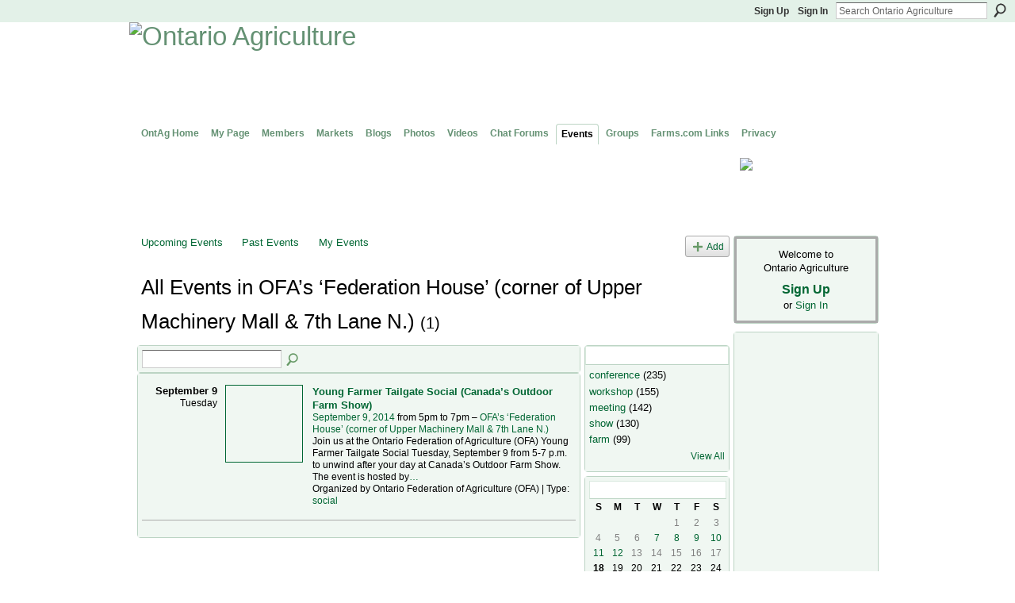

--- FILE ---
content_type: text/html; charset=UTF-8
request_url: https://ontag.farms.com/events/event/listByLocation?location=OFA%E2%80%99s+%E2%80%98Federation+House%E2%80%99+%28corner+of+Upper+Machinery+Mall+%26+7th+Lane+N.%29
body_size: 41367
content:
<!DOCTYPE html>
<html lang="en" xmlns:og="http://ogp.me/ns#">
    <head data-layout-view="default">
<script>
    window.dataLayer = window.dataLayer || [];
            dataLayer.push({'googleAnalyticsMeasurementId': 'G-DCBQJ25F7E'});
    </script>
<!-- Google Tag Manager -->
<script>(function(w,d,s,l,i){w[l]=w[l]||[];w[l].push({'gtm.start':
new Date().getTime(),event:'gtm.js'});var f=d.getElementsByTagName(s)[0],
j=d.createElement(s),dl=l!='dataLayer'?'&l='+l:'';j.async=true;j.src=
'https://www.googletagmanager.com/gtm.js?id='+i+dl;f.parentNode.insertBefore(j,f);
})(window,document,'script','dataLayer','GTM-T5W4WQ');</script>
<!-- End Google Tag Manager -->
            <meta http-equiv="Content-Type" content="text/html; charset=utf-8" />
    <title>Events - Ontario Agriculture</title>
    <link rel="icon" href="https://ontag.farms.com/favicon.ico" type="image/x-icon" />
    <link rel="SHORTCUT ICON" href="https://ontag.farms.com/favicon.ico" type="image/x-icon" />
    <meta name="description" content="All Events in OFA’s ‘Federation House’ (corner of Upper Machinery Mall &amp; 7th Lane N.) | Advancing agriculture and networking in Ontario." />
    <meta name="keywords" content="" />
<meta name="title" content="Events" />
<meta property="og:type" content="website" />
<meta property="og:url" content="https://ontag.farms.com/events/event/listByLocation?location=OFA%E2%80%99s+%E2%80%98Federation+House%E2%80%99+%28corner+of+Upper+Machinery+Mall+%26+7th+Lane+N.%29" />
<meta property="og:title" content="Events" />
<meta property="og:image" content="https://storage.ning.com/topology/rest/1.0/file/get/2745865373?profile=UPSCALE_150x150">
<meta name="twitter:card" content="summary" />
<meta name="twitter:title" content="Events" />
<meta name="twitter:description" content="All Events in OFA’s ‘Federation House’ (corner of Upper Machinery Mall &amp; 7th Lane N.) | Advancing agriculture and networking in Ontario." />
<meta name="twitter:image" content="https://storage.ning.com/topology/rest/1.0/file/get/2745865373?profile=UPSCALE_150x150" />
<link rel="image_src" href="https://storage.ning.com/topology/rest/1.0/file/get/2745865373?profile=UPSCALE_150x150" />
<script type="text/javascript">
    djConfig = { preventBackButtonFix: false, isDebug: false }
ning = {"CurrentApp":{"premium":true,"iconUrl":"https:\/\/storage.ning.com\/topology\/rest\/1.0\/file\/get\/2745865373?profile=UPSCALE_150x150","url":"httpsontarioagriculture.ning.com","domains":["ontag.farms.com"],"online":true,"privateSource":true,"id":"ontarioagriculture","appId":3646443,"description":"Advancing agriculture and networking in Ontario.","name":"Ontario Agriculture","owner":"0zpz8x075quzb","createdDate":"2009-07-14T01:33:41.000Z","runOwnAds":false},"CurrentProfile":null,"maxFileUploadSize":7};
        (function(){
            if (!window.ning) { return; }

            var age, gender, rand, obfuscated, combined;

            obfuscated = document.cookie.match(/xgdi=([^;]+)/);
            if (obfuscated) {
                var offset = 100000;
                obfuscated = parseInt(obfuscated[1]);
                rand = obfuscated / offset;
                combined = (obfuscated % offset) ^ rand;
                age = combined % 1000;
                gender = (combined / 1000) & 3;
                gender = (gender == 1 ? 'm' : gender == 2 ? 'f' : 0);
                ning.viewer = {"age":age,"gender":gender};
            }
        })();

        if (window.location.hash.indexOf('#!/') == 0) {
        window.location.replace(window.location.hash.substr(2));
    }
    window.xg = window.xg || {};
xg.captcha = {
    'shouldShow': false,
    'siteKey': '6Ldf3AoUAAAAALPgNx2gcXc8a_5XEcnNseR6WmsT'
};
xg.addOnRequire = function(f) { xg.addOnRequire.functions.push(f); };
xg.addOnRequire.functions = [];
xg.addOnFacebookLoad = function (f) { xg.addOnFacebookLoad.functions.push(f); };
xg.addOnFacebookLoad.functions = [];
xg._loader = {
    p: 0,
    loading: function(set) {  this.p++; },
    onLoad: function(set) {
                this.p--;
        if (this.p == 0 && typeof(xg._loader.onDone) == 'function') {
            xg._loader.onDone();
        }
    }
};
xg._loader.loading('xnloader');
if (window.bzplcm) {
    window.bzplcm._profileCount = 0;
    window.bzplcm._profileSend = function() { if (window.bzplcm._profileCount++ == 1) window.bzplcm.send(); };
}
xg._loader.onDone = function() {
            if(window.bzplcm)window.bzplcm.start('ni');
        xg.shared.util.parseWidgets();    var addOnRequireFunctions = xg.addOnRequire.functions;
    xg.addOnRequire = function(f) { f(); };
    try {
        if (addOnRequireFunctions) { dojo.lang.forEach(addOnRequireFunctions, function(onRequire) { onRequire.apply(); }); }
    } catch (e) {
        if(window.bzplcm)window.bzplcm.ts('nx').send();
        throw e;
    }
    if(window.bzplcm) { window.bzplcm.stop('ni'); window.bzplcm._profileSend(); }
};
window.xn = { track: { event: function() {}, pageView: function() {}, registerCompletedFlow: function() {}, registerError: function() {}, timer: function() { return { lapTime: function() {} }; } } };</script>
<link rel="alternate" type="application/rss+xml" title="Agriculture Headlines from Farms.com Canada East News - click on title for full story - Ontario Agriculture" href="http://www.farms.com/Portals/_default/RSS_Portal/News_Canada_East.xml" />
<style type="text/css" media="screen,projection">
#xg_navigation ul div.xg_subtab ul li a {
    color:#649173;
    background:#C6DBCE;
}
#xg_navigation ul div.xg_subtab ul li a:hover {
    color:#006633;
    background:#9EC8AB;
}
</style>

<style type="text/css" media="screen,projection">
@import url("https://static.ning.com/socialnetworkmain/widgets/index/css/common.min.css?xn_version=1229287718");
@import url("https://static.ning.com/socialnetworkmain/widgets/events/css/component.min.css?xn_version=2271088567");

</style>

<style type="text/css" media="screen,projection">
@import url("/generated-69468fc6aa3ad9-33069383-css?xn_version=202512201152");

</style>

<style type="text/css" media="screen,projection">
@import url("/generated-69468fc638b861-23642246-css?xn_version=202512201152");

</style>

<!--[if IE 6]>
    <link rel="stylesheet" type="text/css" href="https://static.ning.com/socialnetworkmain/widgets/index/css/common-ie6.min.css?xn_version=463104712" />
<![endif]-->
<!--[if IE 7]>
<link rel="stylesheet" type="text/css" href="https://static.ning.com/socialnetworkmain/widgets/index/css/common-ie7.css?xn_version=2712659298" />
<![endif]-->
<link rel="EditURI" type="application/rsd+xml" title="RSD" href="https://ontag.farms.com/profiles/blog/rsd" />

    </head>
    <body>
<!-- Google Tag Manager (noscript) -->
<noscript><iframe src="https://www.googletagmanager.com/ns.html?id=GTM-T5W4WQ"
height="0" width="0" style="display:none;visibility:hidden"></iframe></noscript>
<!-- End Google Tag Manager (noscript) -->
                <div id="xn_bar">
            <div id="xn_bar_menu">
                <div id="xn_bar_menu_branding" >
                                    </div>

                <div id="xn_bar_menu_more">
                    <form id="xn_bar_menu_search" method="GET" action="https://ontag.farms.com/main/search/search">
                        <fieldset>
                            <input type="text" name="q" id="xn_bar_menu_search_query" value="Search Ontario Agriculture" _hint="Search Ontario Agriculture" accesskey="4" class="text xj_search_hint" />
                            <a id="xn_bar_menu_search_submit" href="#" onclick="document.getElementById('xn_bar_menu_search').submit();return false">Search</a>
                        </fieldset>
                    </form>
                </div>

                            <ul id="xn_bar_menu_tabs">
                                            <li><a href="https://ontag.farms.com/main/authorization/signUp?target=https%3A%2F%2Fontag.farms.com%2Fevents%2Fevent%2FlistByLocation%3Flocation%3DOFA%25E2%2580%2599s%2B%25E2%2580%2598Federation%2BHouse%25E2%2580%2599%2B%2528corner%2Bof%2BUpper%2BMachinery%2BMall%2B%2526%2B7th%2BLane%2BN.%2529">Sign Up</a></li>
                                                <li><a href="https://ontag.farms.com/main/authorization/signIn?target=https%3A%2F%2Fontag.farms.com%2Fevents%2Fevent%2FlistByLocation%3Flocation%3DOFA%25E2%2580%2599s%2B%25E2%2580%2598Federation%2BHouse%25E2%2580%2599%2B%2528corner%2Bof%2BUpper%2BMachinery%2BMall%2B%2526%2B7th%2BLane%2BN.%2529">Sign In</a></li>
                                    </ul>
                        </div>
        </div>
        
        
        <div id="xg" class="xg_theme xg_widget_events xg_widget_events_event xg_widget_events_event_listByLocation" data-layout-pack="classic">
            <div id="xg_head">
                <div id="xg_masthead">
                    <p id="xg_sitename"><a id="application_name_header_link" href="/"><img src="https://storage.ning.com/topology/rest/1.0/file/get/985918600?profile=RESIZE_1024x1024" alt="Ontario Agriculture"></a></p>
                    <p id="xg_sitedesc" class="xj_site_desc">The network for agriculture in Ontario, Canada</p>
                </div>
                <div id="xg_navigation">
                    <ul>
    <li dojoType="SubTabHover" id="xg_tab_main" class="xg_subtab"><a href="/"><span>OntAg Home</span></a><div class="xg_subtab" style="display:none;position:absolute;"><ul class="xg_subtab" style="display:block;" ><li style="list-style:none !important;display:block;text-align:left;"><a href="/page/welcome-to-ontag" style="float:none;"><span>Welcome</span></a></li><li style="list-style:none !important;display:block;text-align:left;"><a href="/m" target="_blank" style="float:none;"><span>OntAg Mobile</span></a></li><li style="list-style:none !important;display:block;text-align:left;"><a href="http://www.twitter.com/OntAg" style="float:none;"><span>OntAg Twitter</span></a></li><li style="list-style:none !important;display:block;text-align:left;"><a href="/page/ontag-rulesguidelines" style="float:none;"><span>OntAg Rules/Guidelines</span></a></li><li style="list-style:none !important;display:block;text-align:left;"><a href="/page/ontag-terms-of-use" style="float:none;"><span>OntAg Terms of Use</span></a></li><li style="list-style:none !important;display:block;text-align:left;"><a href="/page/help-contact" style="float:none;"><span>Help</span></a></li></ul></div></li><li id="xg_tab_profile" class="xg_subtab"><a href="/profiles"><span>My Page</span></a></li><li id="xg_tab_members" class="xg_subtab"><a href="/profiles/members/"><span>Members</span></a></li><li id="xg_tab_xn4" class="xg_subtab"><a href="http://www.markets.farms.com" target="_blank"><span>Markets</span></a></li><li id="xg_tab_blogs" class="xg_subtab"><a href="/profiles/blog/list"><span>Blogs</span></a></li><li id="xg_tab_photo" class="xg_subtab"><a href="/photo"><span>Photos</span></a></li><li id="xg_tab_video" class="xg_subtab"><a href="/video"><span>Videos</span></a></li><li id="xg_tab_forum" class="xg_subtab"><a href="/forum"><span>Chat Forums</span></a></li><li id="xg_tab_events" class="xg_subtab this"><a href="/events"><span>Events</span></a></li><li id="xg_tab_groups" class="xg_subtab"><a href="/groups"><span>Groups</span></a></li><li dojoType="SubTabHover" id="xg_tab_xn7" class="xg_subtab"><a href="http://www.farms.com"><span>Farms.com Links</span></a><div class="xg_subtab" style="display:none;position:absolute;"><ul class="xg_subtab" style="display:block;" ><li style="list-style:none !important;display:block;text-align:left;"><a href="http://www.farms.com" style="float:none;"><span>Farms.com Home</span></a></li><li style="list-style:none !important;display:block;text-align:left;"><a href="http://www.ontario.farms.com" target="_blank" style="float:none;"><span>Farms.com Ontario Page</span></a></li><li style="list-style:none !important;display:block;text-align:left;"><a href="http://www.agcareers.com" style="float:none;"><span>AgCareers.com</span></a></li><li style="list-style:none !important;display:block;text-align:left;"><a href="http://www.farms.com/classifieds/" target="_blank" style="float:none;"><span>Farms.com Classified Ads</span></a></li><li style="list-style:none !important;display:block;text-align:left;"><a href="http://www.farms.com/used-farm-equipment/" target="_blank" style="float:none;"><span>Used Farm Equipment Site</span></a></li></ul></div></li><li dojoType="SubTabHover" id="xg_tab_xn10" class="xg_subtab"><a href="http://www.farms.com/FarmsPages/PrivacyPolicy/tabid/185/Default.aspx"><span>Privacy</span></a><div class="xg_subtab" style="display:none;position:absolute;"><ul class="xg_subtab" style="display:block;" ><li style="list-style:none !important;display:block;text-align:left;"><a href="http://www.farms.com/FarmsPages/PrivacyPolicy/tabid/185/Default.aspx" target="_blank" style="float:none;"><span>Privacy Policy</span></a></li><li style="list-style:none !important;display:block;text-align:left;"><a href="http://www.farms.com/FarmsPages/TermsofAccess/tabid/184/Default.aspx" target="_blank" style="float:none;"><span>Terms of Access</span></a></li><li style="list-style:none !important;display:block;text-align:left;"><a href="http://farms.com/FarmsPages/AboutFarms/tabid/188/Default.aspx" target="_blank" style="float:none;"><span>About Farms.com</span></a></li><li style="list-style:none !important;display:block;text-align:left;"><a href="http://www.farms.com/FarmsPages/ContactDetails/tabid/221/Default.aspx" target="_blank" style="float:none;"><span>Contact Us</span></a></li><li style="list-style:none !important;display:block;text-align:left;"><a href="http://www.farms.com/newsletters/?websiteid=11" target="_blank" style="float:none;"><span>eNewsletter Sign up</span></a></li></ul></div></li></ul>

                </div>
            </div>
            <div id="xg_ad_below_header" class="xg_ad xj_ad_below_header"><div class="xg_module module-plain  html_module module_text xg_reset" data-module_name="text"
        >
            <div class="xg_module_body xg_user_generated">
            <div style="width: 728px; height: 93px; float: left; margin-left: 10px; padding-bottom: 2px; position: relative; z-index: 99; overflow: visible;"><!-- begin ad tag -->
<script type="text/javascript">
var googletag = googletag || {};
googletag.cmd = googletag.cmd || [];
(function() {
var gads = document.createElement('script');
gads.async = true;
gads.type = 'text/javascript';
var useSSL = 'https:' == document.location.protocol;
gads.src = (useSSL ? 'https:' : 'http:') + 
'//www.googletagservices.com/tag/js/gpt.js';
var node = document.getElementsByTagName('script')[0];
node.parentNode.insertBefore(gads, node);
})();
</script> <script type="text/javascript">
googletag.cmd.push(function() {
googletag.defineSlot('/8982/OntAg-LB', [728, 90], 'div-gpt-ad-1377621531141-0').addService(googletag.pubads());
googletag.pubads().enableSingleRequest();
googletag.enableServices();
});
</script> <!-- OntAg-LB -->
<div id="div-gpt-ad-1377621531141-0" style="width: 728px; height: 90px;"><script type="text/javascript">
googletag.cmd.push(function() { googletag.display('div-gpt-ad-1377621531141-0'); });
</script></div>
<!-- end ad tag --></div>
<div style="float: right; width: 180px; height: 88px; margin-right: 5px; margin-top: 2px;"><a href="http://www.marketschool.farms.com" target="_blank"><img class="align-center" src="https://storage.ning.com/topology/rest/1.0/file/get/1091507289?profile=original"  /></a></div>
        </div>
        </div>
</div>
            <div id="xg_body">
                
                <div class="xg_column xg_span-16 xj_classic_canvas">
                    <ul class="navigation easyclear">
	<li><a href="https://ontag.farms.com/events/event/listUpcoming">Upcoming Events</a></li>
	<li><a href="https://ontag.farms.com/events/event/listArchive">Past Events</a></li>
	<li><a href="https://ontag.farms.com/events/event/listUserEvents?">My Events</a></li>
			<li class="right xg_lightborder navbutton"><a href="https://ontag.farms.com/events/event/new?cancelTarget=https%3A%2F%2Fontag.farms.com%2Fevents%2Fevent%2FlistByLocation%3Flocation%3DOFA%25E2%2580%2599s%2B%25E2%2580%2598Federation%2BHouse%25E2%2580%2599%2B%2528corner%2Bof%2BUpper%2BMachinery%2BMall%2B%2526%2B7th%2BLane%2BN.%2529" class="xg_sprite xg_sprite-add">Add</a></li>
	</ul>
<div class="xg_headline">
<div class="tb"><h1>All Events in OFA&rsquo;s &lsquo;Federation House&rsquo; (corner of Upper Machinery Mall &amp; 7th Lane N.) <span class="count">(1)</span></h1>
    </div>
</div>
<div class="xg_column xg_span-12">
    <div class="xg_module module_searchbar">
    <div class="xg_module_body">
        <form action="https://ontag.farms.com/events/event/search">
            <p class="left">
                                <input name="q" type="text" class="textfield" value=""  />
                                <a class="xg_icon xg_icon-search" title="Search Events" onclick="x$(this).parents('form').submit();" href="#">Search Events</a>
                            </p>
                    </form>
            </div>
</div>
        <div class="xg_module">
	<div class="xg_module_body body_events_main">
<div class="wrap xg_lightborder"><h3 class="date">September 9<span>Tuesday</span></h3><ul class="clist"><li>
  <div class="ib>">
    <a href="https://ontag.farms.com/events/young-farmer-tailgate-social-canada-s-outdoor-farm-show">
        			<span class="image" style="background-image:url('https://storage.ning.com/topology/rest/1.0/file/get/1091531943?profile=RESIZE_180x180&size=96&crop=1%3A1');"><!-- --></span>
            </a>
  </div>
    <div class="tb">        <h3><a href="https://ontag.farms.com/events/young-farmer-tailgate-social-canada-s-outdoor-farm-show">Young Farmer Tailgate Social (Canada&rsquo;s Outdoor Farm Show)</a></h3>
        <p>
        <span class="item_date"><a href="https://ontag.farms.com/events/event/listByDate?date=2014-09-09">September 9, 2014</a> from 5pm to 7pm – <a href="https://ontag.farms.com/events/event/listByLocation?location=OFA%E2%80%99s+%E2%80%98Federation+House%E2%80%99+%28corner+of+Upper+Machinery+Mall+%26+7th+Lane+N.%29">OFA&rsquo;s &lsquo;Federation House&rsquo; (corner of Upper Machinery Mall &amp; 7th Lane N.)</a>			</span>
			                <span class="item_info">Join us at the Ontario Federation of Agriculture (OFA) Young Farmer Tailgate Social Tuesday, September 9 from 5-7 p.m. to unwind after your day at Canada’s Outdoor Farm Show.  The event is hosted by<a href="https://ontag.farms.com/events/young-farmer-tailgate-social-canada-s-outdoor-farm-show">…</a></span>                <span class="item_contributor">Organized by Ontario Federation of Agriculture (OFA) | Type: <a href="https://ontag.farms.com/events/event/listByType?type=social">social</a></span>
                            </p>
    </div></li>
</ul></div><ul class="pagination smallpagination">
</ul>
    </div>
    </div>
</div>
<div class="xg_column xg_span-4 xg_last">
    <div class="xg_module eventmodule">
    <div class="xg_module_head">
        <h2>Popular Event Types</h2>
    </div>
    <div class="xg_module_body">
        <ul class="nobullets">
            <li><a href="https://ontag.farms.com/events/event/listByType?type=conference">conference</a> (235)</li><li><a href="https://ontag.farms.com/events/event/listByType?type=workshop">workshop</a> (155)</li><li><a href="https://ontag.farms.com/events/event/listByType?type=meeting">meeting</a> (142)</li><li><a href="https://ontag.farms.com/events/event/listByType?type=show">show</a> (130)</li><li><a href="https://ontag.farms.com/events/event/listByType?type=farm">farm</a> (99)</li>        </ul>
                    <p class="right"><small><a href="https://ontag.farms.com/events/event/listAllTypes">View All</a></small></p>
            </div>
</div><div class="calendarWrap">
  <div dojoType="Scroller"
      _buttonContainer="evt_cal_btn_container"
      _nextButton="evt_cal_next"
      _prevButton="evt_cal_last"
      _prevSeqId="2025-12"
      _nextSeqId="2026-03"
      _scrollBy="1"
      _threshold="2"
  	_url="https://ontag.farms.com/events/event/getCalendar?">
  <div class="xg_module nopad"> <div class="xg_module_body">		<div class="calendar">
			<div>
			  <span class="calendar_head xg_module_head">
			    <span class="month">January</span>&nbsp;<span class="year">2026</span>
			  </span>
				<table>
					<thead>
						<tr><th title="Sunday">S</th><th title="Monday">M</th><th title="Tuesday">T</th><th title="Wednesday">W</th><th title="Thursday">T</th><th title="Friday">F</th><th title="Saturday">S</th></tr>
					</thead>
					<tbody>
<tr><td></td><td></td><td></td><td></td><td class="past xg_lightfont">1</td><td class="past xg_lightfont">2</td><td class="past xg_lightfont">3</td></tr><tr><td class="past xg_lightfont">4</td><td class="past xg_lightfont">5</td><td class="past xg_lightfont">6</td><td class="past xg_lightfont"><a href="https://ontag.farms.com/events/event/listByDate?date=2026-01-7">7</a></td><td class="past xg_lightfont"><a href="https://ontag.farms.com/events/event/listByDate?date=2026-01-8">8</a></td><td class="past xg_lightfont"><a href="https://ontag.farms.com/events/event/listByDate?date=2026-01-9">9</a></td><td class="past xg_lightfont"><a href="https://ontag.farms.com/events/event/listByDate?date=2026-01-10">10</a></td></tr><tr><td class="past xg_lightfont"><a href="https://ontag.farms.com/events/event/listByDate?date=2026-01-11">11</a></td><td class="past xg_lightfont"><a href="https://ontag.farms.com/events/event/listByDate?date=2026-01-12">12</a></td><td class="past xg_lightfont">13</td><td class="past xg_lightfont">14</td><td class="past xg_lightfont">15</td><td class="past xg_lightfont">16</td><td class="past xg_lightfont">17</td></tr><tr><td class="present">18</td><td class="future">19</td><td class="future">20</td><td class="future">21</td><td class="future">22</td><td class="future">23</td><td class="future">24</td></tr><tr><td class="future">25</td><td class="future">26</td><td class="future">27</td><td class="future">28</td><td class="future">29</td><td class="future">30</td><td class="future">31</td></tr><tr><td>&nbsp;</td><td>&nbsp;</td><td>&nbsp;</td><td>&nbsp;</td><td>&nbsp;</td><td>&nbsp;</td><td>&nbsp;</td></tr>					</tbody>
				</table>
			</div>
		</div>
</div></div><div class="xg_module nopad"> <div class="xg_module_body">		<div class="calendar">
			<div>
			  <span class="calendar_head xg_module_head">
			    <span class="month">February</span>&nbsp;<span class="year">2026</span>
			  </span>
				<table>
					<thead>
						<tr><th title="Sunday">S</th><th title="Monday">M</th><th title="Tuesday">T</th><th title="Wednesday">W</th><th title="Thursday">T</th><th title="Friday">F</th><th title="Saturday">S</th></tr>
					</thead>
					<tbody>
<tr><td class="future">1</td><td class="future">2</td><td class="future">3</td><td class="future"><a href="https://ontag.farms.com/events/event/listByDate?date=2026-02-4">4</a></td><td class="future"><a href="https://ontag.farms.com/events/event/listByDate?date=2026-02-5">5</a></td><td class="future">6</td><td class="future">7</td></tr><tr><td class="future">8</td><td class="future">9</td><td class="future"><a href="https://ontag.farms.com/events/event/listByDate?date=2026-02-10">10</a></td><td class="future">11</td><td class="future"><a href="https://ontag.farms.com/events/event/listByDate?date=2026-02-12">12</a></td><td class="future">13</td><td class="future">14</td></tr><tr><td class="future">15</td><td class="future">16</td><td class="future"><a href="https://ontag.farms.com/events/event/listByDate?date=2026-02-17">17</a></td><td class="future"><a href="https://ontag.farms.com/events/event/listByDate?date=2026-02-18">18</a></td><td class="future"><a href="https://ontag.farms.com/events/event/listByDate?date=2026-02-19">19</a></td><td class="future">20</td><td class="future">21</td></tr><tr><td class="future">22</td><td class="future">23</td><td class="future"><a href="https://ontag.farms.com/events/event/listByDate?date=2026-02-24">24</a></td><td class="future"><a href="https://ontag.farms.com/events/event/listByDate?date=2026-02-25">25</a></td><td class="future"><a href="https://ontag.farms.com/events/event/listByDate?date=2026-02-26">26</a></td><td class="future">27</td><td class="future">28</td></tr><tr><td>&nbsp;</td><td>&nbsp;</td><td>&nbsp;</td><td>&nbsp;</td><td>&nbsp;</td><td>&nbsp;</td><td>&nbsp;</td></tr><tr><td>&nbsp;</td><td>&nbsp;</td><td>&nbsp;</td><td>&nbsp;</td><td>&nbsp;</td><td>&nbsp;</td><td>&nbsp;</td></tr>					</tbody>
				</table>
			</div>
		</div>
</div></div>  </div>
  <div id="evt_cal_btn_container" class="xg_module_foot" style="display:none">
      <p class="left"><a id="evt_cal_last" href="#" style="display:none">Last Month</a></p>
      <p class="right"><a id="evt_cal_next" href="#" style="display:none">Next Month</a></p>
  </div>
</div></div>

                </div>
                <div class="xg_column xg_span-4 xg_last xj_classic_sidebar">
                        <div class="xg_module" id="xg_module_account">
        <div class="xg_module_body xg_signup xg_lightborder">
            <p>Welcome to<br />Ontario Agriculture</p>
                        <p class="last-child"><big><strong><a href="https://ontag.farms.com/main/authorization/signUp?target=https%3A%2F%2Fontag.farms.com%2Fevents%2Fevent%2FlistByLocation%3Flocation%3DOFA%25E2%2580%2599s%2B%25E2%2580%2598Federation%2BHouse%25E2%2580%2599%2B%2528corner%2Bof%2BUpper%2BMachinery%2BMall%2B%2526%2B7th%2BLane%2BN.%2529">Sign Up</a></strong></big><br/>or <a href="https://ontag.farms.com/main/authorization/signIn?target=https%3A%2F%2Fontag.farms.com%2Fevents%2Fevent%2FlistByLocation%3Flocation%3DOFA%25E2%2580%2599s%2B%25E2%2580%2598Federation%2BHouse%25E2%2580%2599%2B%2528corner%2Bof%2BUpper%2BMachinery%2BMall%2B%2526%2B7th%2BLane%2BN.%2529" style="white-space:nowrap">Sign In</a></p>
                    </div>
    </div>
<div class="xg_module html_module module_text xg_reset" data-module_name="text"
        >
            <div class="xg_module_body xg_user_generated">
            <script type='text/javascript'>
var googletag = googletag || {};
googletag.cmd = googletag.cmd || [];
(function() {
var gads = document.createElement('script');
gads.async = true;
gads.type = 'text/javascript';
var useSSL = 'https:' == document.location.protocol;
gads.src = (useSSL ? 'https:' : 'http:') + 
'//www.googletagservices.com/tag/js/gpt.js';
var node = document.getElementsByTagName('script')[0];
node.parentNode.insertBefore(gads, node);
})();
</script>
<script type='text/javascript'>
googletag.cmd.push(function() {
googletag.defineSlot('/8982/OntAg-Sky/Ontag-Sky_Slot_1', [160, 600], 'div-gpt-ad-1384269491431-0').addService(googletag.pubads());
googletag.pubads().enableSingleRequest();
googletag.enableServices();
});
</script><!-- OntAg-Sky/Ontag-Sky_Slot_1 -->
<div id='div-gpt-ad-1384269491431-0' style='width:160px; height:600px;'><script type='text/javascript'>
googletag.cmd.push(function() { googletag.display('div-gpt-ad-1384269491431-0'); });
</script></div>
        </div>
        </div>
<div class="xg_module module_feed" data-module_name="feed">
    <div class="xg_module_head"><h2>Agriculture Headlines from Farms.com Canada East News - click on title for full story</h2></div>
                        <div class="xg_module_body">
                <h3>
                    <a href="https://www.farms.com/news/canola-industry-welcomes-significant-progress-on-chinese-tariffs-237335.aspx" target="_blank">Canola industry welcomes significant progress on Chinese tariffs</a>
                </h3>
                The Canola Council of Canada (CCC) and Canadian Canola Growers Association (CCGA) welcome the announcement made today in Beijing to provide significant tariff relief for Canadian canola seed and meal. Under the agreement reached between Canada and China, tariffs on Canadian canola seed imports are expected to be reduced to 15% as of March 1, 2026, and the current 100% tariffs on canola meal are expected to be removed as of March 1, 2026, until at least the end of the calendar year. “The agreement reached on canola seed and meal is an important milestone in Canada’s trading relationship with China,” says Chris Davison, CCC President &amp; CEO. “The Canadian canola industry has been clear since the outset that these tariffs are a political issue requiring a political solution. We are pleased to see significant progress in restoring market access for seed and meal and will continue to build on this development by working to achieve permanent and complete tariff relief, including for canola o            </div>
                            <div class="xg_module_body">
                <h3>
                    <a href="https://www.farms.com/news/prime-minister-carney-forges-new-strategic-partnership-with-the-people-s-republic-of-china-focused-on-energy-agri-food-and-trade-237334.aspx" target="_blank">Prime Minister Carney forges new strategic partnership with the People&#039;s Republic of China focused on energy, agri-food, and trade</a>
                </h3>
                In a more divided and uncertain world, Canada is building a stronger, more independent, and more resilient economy. To that end, Canada's new government is working with urgency and determination to diversify our trade partnerships and catalyse massive new levels of investment. As the world's second-largest economy, China presents enormous opportunities for Canada in this mission. To forge a new Canada-China partnership, the Prime Minister, Mark Carney, visited Beijing, the People's Republic of China, this week. This marked the first visit to China by a Canadian Prime Minister since 2017. In Beijing, Prime Minister Carney met with the President of China, Xi Jinping, the Premier of China, Li Qiang, and the Chairman of the Standing Committee of the National People's Congress of China, Zhao Leji. After their meeting, Prime Minister Carney and President Xi released a joint statement outlining the pillars of Canada and China's new strategic partnership. Central to this new partnership is a            </div>
                            <div class="xg_module_body">
                <h3>
                    <a href="https://www.farms.com/news/telus-completes-redemption-of-3-75-notes-series-cv-due-march-10-2026-237333.aspx" target="_blank">TELUS completes redemption of 3.75% Notes, Series CV due March 10, 2026</a>
                </h3>
                TELUS Corporation ("TELUS" or the "Company") today confirmed the successful completion of the full redemption of its outstanding C$600 million 3.75% Notes, Series CV due March 10, 2026 (CUSIP No. 87971MBC6), as initially announced on December 16, 2025. The redemption was funded through proceeds from TELUS' December 2025 offering of Fixed-to-Fixed Rate Junior Subordinated Notes ("Hybrid Notes"), which raised the equivalent of C$2.9 billion with proceeds designated toward debt repayment. "This successful redemption demonstrates our disciplined approach to balance sheet management and our commitment to strengthening our financial foundation," said Doug French, Executive Vice-President and CFO. "By proactively managing our debt maturity profile through strategic refinancing, we're creating greater financial flexibility to support our capital allocation priorities and drive long-term shareholder value." This redemption is part of TELUS' broader balance sheet management and deleveraging in            </div>
                            <div class="xg_module_body">
                <h3>
                    <a href="https://www.farms.com/news/christina-franc-appointed-ceo-of-4-h-canada-237332.aspx" target="_blank">Christina Franc appointed CEO of 4-H Canada</a>
                </h3>
                4-H Canada has announced the appointment of Christina Franc as its new Chief Executive Officer, effective later this month. Franc joins 4-H Canada after more than 15 years in senior leadership roles with national nonprofit organizations, most recently at United Way Centraide Canada (UWCC). During her time at UWCC, she worked closely with community partners across the country and gained extensive experience in governance, strategic planning, partnership development, and rural community engagement. In a statement shared on social media, Franc says joining 4-H Canada represents a role that has been calling to her for many years. She first encountered the organization more than a decade ago and said its mission and values left a lasting impression. “I’m deeply honoured to be joining 4-H Canada as CEO,” says Franc, adding that she is excited to support and champion the next generation of community-minded young leaders. 4-H Canada welcomed Franc and highlighted her leadership experience            </div>
                            <div class="xg_module_body">
                <h3>
                    <a href="https://www.farms.com/news/cracking-the-heritability-code-choosing-traits-that-pay-off-237331.aspx" target="_blank">Cracking the Heritability Code &mdash; Choosing Traits That Pay Off</a>
                </h3>
                Improving the genetics of your beef herd starts with knowing which traits you can change through genetics and which traits respond better to management practices. Because cattle have a long generation interval, every bull or replacement heifer you choose affects your herd for years. That’s why understanding heritability — and how traits interact with each other — helps ensure your breeding decisions move your herd toward your production goals. What Heritability Really Means  Heritability tells us how much of a trait is controlled by genetics versus the environment and/or management. It’s expressed as a number between zero and one:1,3 High heritability (over 0.40): Traits are strongly influenced by genetics, meaning you can make changes more quickly by selecting the right replacements and bulls. Examples: ribeye area, marbling, weight and growth traits. Moderate heritability (0.15 to 0.40): Traits that can be improved through both genetics and management. Examples: milk production a            </div>
        <div class="xg_module_foot">
    <ul>
                <li class="right"><a href="https://www.farms.com/Portals/_default/RSS_Portal/News_Canada_East.xml" target="_blank">More…</a></li>
            </ul>
</div>
</div>

                </div>
            </div>
            <div id="xg_foot">
                <p class="left">
    © 2026             &nbsp; Created by <a href="/profile/DarrenMarsland">Darren Marsland</a>.            &nbsp;
    Powered by<a class="poweredBy-logo" href="https://www.ning.com/" title="" alt="" rel="dofollow">
    <img class="poweredbylogo" width="87" height="15" src="https://static.ning.com/socialnetworkmain/widgets/index/gfx/Ning_MM_footer_blk@2x.png?xn_version=3605040243"
         title="Ning Website Builder" alt="Website builder | Create website | Ning.com">
</a>    </p>
    <p class="right xg_lightfont">
                    <a href="https://ontag.farms.com/main/embeddable/list">Badges</a> &nbsp;|&nbsp;
                        <a href="https://ontag.farms.com/main/authorization/signUp?target=https%3A%2F%2Fontag.farms.com%2Fmain%2Findex%2Freport" dojoType="PromptToJoinLink" _joinPromptText="Please sign up or sign in to complete this step." _hasSignUp="true" _signInUrl="https://ontag.farms.com/main/authorization/signIn?target=https%3A%2F%2Fontag.farms.com%2Fmain%2Findex%2Freport">Report an Issue</a> &nbsp;|&nbsp;
                        <a href="https://ontag.farms.com/main/authorization/termsOfService?previousUrl=https%3A%2F%2Fontag.farms.com%2Fevents%2Fevent%2FlistByLocation%3Flocation%3DOFA%25E2%2580%2599s%2B%25E2%2580%2598Federation%2BHouse%25E2%2580%2599%2B%2528corner%2Bof%2BUpper%2BMachinery%2BMall%2B%2526%2B7th%2BLane%2BN.%2529">Terms of Service</a>
            </p>

            </div>
        </div>
        
        <div id="xj_baz17246" class="xg_theme"></div>
<div id="xg_overlay" style="display:none;">
<!--[if lte IE 6.5]><iframe></iframe><![endif]-->
</div>
<!--googleoff: all--><noscript>
	<style type="text/css" media="screen">
        #xg { position:relative;top:120px; }
        #xn_bar { top:120px; }
	</style>
	<div class="errordesc noscript">
		<div>
            <h3><strong>Hello, you need to enable JavaScript to use Ontario Agriculture.</strong></h3>
            <p>Please check your browser settings or contact your system administrator.</p>
			<img src="/xn_resources/widgets/index/gfx/jstrk_off.gif" alt="" height="1" width="1" />
		</div>
	</div>
</noscript><!--googleon: all-->
<script type="text/javascript" src="https://static.ning.com/socialnetworkmain/widgets/lib/core.min.js?xn_version=1651386455"></script>        <script>
            var sources = ["https:\/\/static.ning.com\/socialnetworkmain\/widgets\/lib\/js\/jquery\/jquery.ui.widget.js?xn_version=202512201152","https:\/\/static.ning.com\/socialnetworkmain\/widgets\/lib\/js\/jquery\/jquery.iframe-transport.js?xn_version=202512201152","https:\/\/static.ning.com\/socialnetworkmain\/widgets\/lib\/js\/jquery\/jquery.fileupload.js?xn_version=202512201152","https:\/\/storage.ning.com\/topology\/rest\/1.0\/file\/get\/12882178454?profile=original&r=1724772593","https:\/\/storage.ning.com\/topology\/rest\/1.0\/file\/get\/11108765101?profile=original&r=1684134889"];
            var numSources = sources.length;
                        var heads = document.getElementsByTagName('head');
            var node = heads.length > 0 ? heads[0] : document.body;
            var onloadFunctionsObj = {};

            var createScriptTagFunc = function(source) {
                var script = document.createElement('script');
                
                script.type = 'text/javascript';
                                var currentOnLoad = function() {xg._loader.onLoad(source);};
                if (script.readyState) { //for IE (including IE9)
                    script.onreadystatechange = function() {
                        if (script.readyState == 'complete' || script.readyState == 'loaded') {
                            script.onreadystatechange = null;
                            currentOnLoad();
                        }
                    }
                } else {
                   script.onerror = script.onload = currentOnLoad;
                }

                script.src = source;
                node.appendChild(script);
            };

            for (var i = 0; i < numSources; i++) {
                                xg._loader.loading(sources[i]);
                createScriptTagFunc(sources[i]);
            }
        </script>
    <script type="text/javascript">
if (!ning._) {ning._ = {}}
ning._.compat = { encryptedToken: "<empty>" }
ning._.CurrentServerTime = "2026-01-19T01:27:35+00:00";
ning._.probableScreenName = "";
ning._.domains = {
    base: 'ning.com',
    ports: { http: '80', ssl: '443' }
};
ning.loader.version = '202512201152'; // DEP-251220_1:477f7ee 33
djConfig.parseWidgets = false;
</script>
    <script type="text/javascript">
        xg.token = '';
xg.canTweet = false;
xg.cdnHost = 'static.ning.com';
xg.version = '202512201152';
xg.useMultiCdn = true;
xg.staticRoot = 'socialnetworkmain';
xg.xnTrackHost = null;
    xg.cdnDefaultPolicyHost = 'static';
    xg.cdnPolicy = [];
xg.global = xg.global || {};
xg.global.currentMozzle = 'events';
xg.global.userCanInvite = false;
xg.global.requestBase = '';
xg.global.locale = 'en_US';
xg.num_thousand_sep = ",";
xg.num_decimal_sep = ".";
(function() {
    dojo.addOnLoad(function() {
        if(window.bzplcm) { window.bzplcm.ts('hr'); window.bzplcm._profileSend(); }
            });
            ning.loader.require('xg.events.Scroller', function() { xg._loader.onLoad('xnloader'); });
    })();    </script>
<script type="text/javascript">
var gaJsHost = (("https:" == document.location.protocol) ? "https://ssl." : "http://www.");
document.write(unescape("%3Cscript src='" + gaJsHost + "google-analytics.com/ga.js' type='text/javascript'%3E%3C/script%3E"));
</script>
<script type="text/javascript">
try {
var pageTracker = _gat._getTracker("UA-10317461-1");
pageTracker._trackPageview();
} catch(err) {}</script><script>
    document.addEventListener("DOMContentLoaded", function () {
        if (!dataLayer) {
            return;
        }
        var handler = function (event) {
            var element = event.currentTarget;
            if (element.hasAttribute('data-track-disable')) {
                return;
            }
            var options = JSON.parse(element.getAttribute('data-track'));
            dataLayer.push({
                'event'         : 'trackEvent',
                'eventType'     : 'googleAnalyticsNetwork',
                'eventCategory' : options && options.category || '',
                'eventAction'   : options && options.action || '',
                'eventLabel'    : options && options.label || '',
                'eventValue'    : options && options.value || ''
            });
            if (options && options.ga4) {
                dataLayer.push(options.ga4);
            }
        };
        var elements = document.querySelectorAll('[data-track]');
        for (var i = 0; i < elements.length; i++) {
            elements[i].addEventListener('click', handler);
        }
    });
</script>


    </body>
</html>


--- FILE ---
content_type: text/html; charset=utf-8
request_url: https://www.google.com/recaptcha/api2/aframe
body_size: 268
content:
<!DOCTYPE HTML><html><head><meta http-equiv="content-type" content="text/html; charset=UTF-8"></head><body><script nonce="vCWymrlp3gOWyQXuHAqjyA">/** Anti-fraud and anti-abuse applications only. See google.com/recaptcha */ try{var clients={'sodar':'https://pagead2.googlesyndication.com/pagead/sodar?'};window.addEventListener("message",function(a){try{if(a.source===window.parent){var b=JSON.parse(a.data);var c=clients[b['id']];if(c){var d=document.createElement('img');d.src=c+b['params']+'&rc='+(localStorage.getItem("rc::a")?sessionStorage.getItem("rc::b"):"");window.document.body.appendChild(d);sessionStorage.setItem("rc::e",parseInt(sessionStorage.getItem("rc::e")||0)+1);localStorage.setItem("rc::h",'1768786058437');}}}catch(b){}});window.parent.postMessage("_grecaptcha_ready", "*");}catch(b){}</script></body></html>

--- FILE ---
content_type: application/javascript; charset=utf-8
request_url: https://fundingchoicesmessages.google.com/f/AGSKWxWipxxMpHt-gWTEghgfiMjqJLZ7Ls40-yt-0PtZsEahMmMGs3ZueXsa0vZ_mbYdQSCG5rGKto2mhhW_RHrbQeq2GAz2D2SsOH3Ky1PjycDyWc3PRTN5-7iuy-b7JMT-USC_NLTpQPRgqxoM2iG63xmT3g-m1v1fdqZ-P3JM0xTqIaNU_01QAv38BJo=/_/adcore_-468x060_/ad_leader._google_ads_/ad_option_
body_size: -1290
content:
window['018cba69-e6c7-451d-93df-2ccbf70f76bc'] = true;